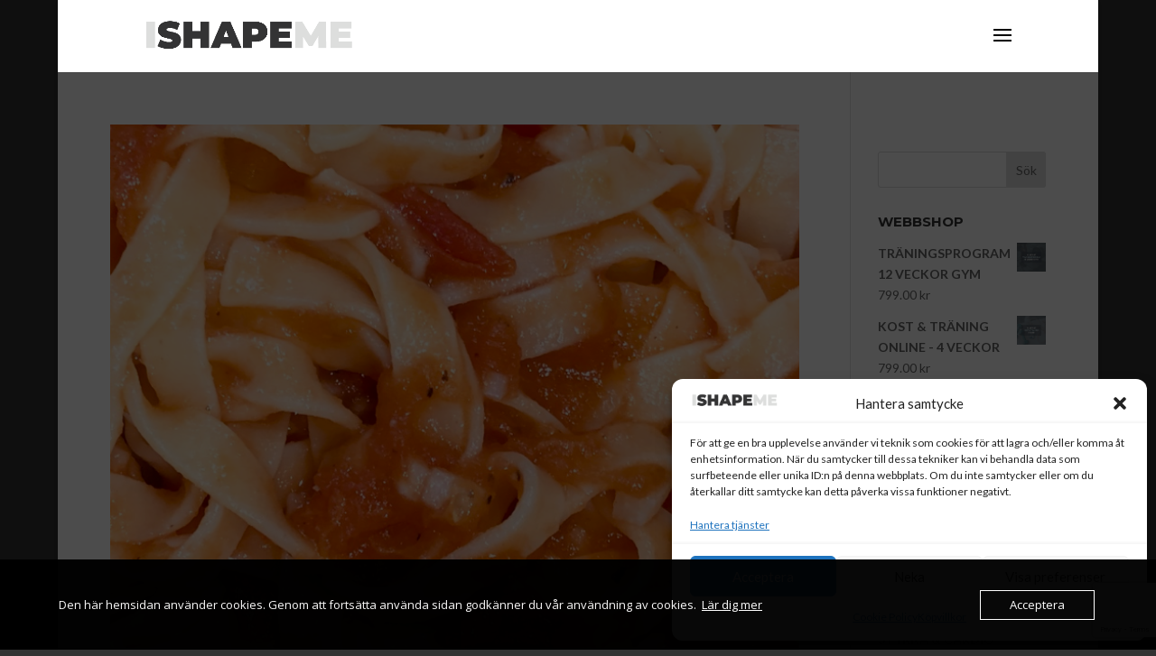

--- FILE ---
content_type: text/html; charset=utf-8
request_url: https://www.google.com/recaptcha/api2/anchor?ar=1&k=6LeJGJcUAAAAAD-RtN61m8toUaNjR1jLV0RA4nq1&co=aHR0cHM6Ly9pc2hhcGVtZS5zZTo0NDM.&hl=en&v=PoyoqOPhxBO7pBk68S4YbpHZ&size=invisible&anchor-ms=20000&execute-ms=30000&cb=xb6b3irnmqqc
body_size: 48616
content:
<!DOCTYPE HTML><html dir="ltr" lang="en"><head><meta http-equiv="Content-Type" content="text/html; charset=UTF-8">
<meta http-equiv="X-UA-Compatible" content="IE=edge">
<title>reCAPTCHA</title>
<style type="text/css">
/* cyrillic-ext */
@font-face {
  font-family: 'Roboto';
  font-style: normal;
  font-weight: 400;
  font-stretch: 100%;
  src: url(//fonts.gstatic.com/s/roboto/v48/KFO7CnqEu92Fr1ME7kSn66aGLdTylUAMa3GUBHMdazTgWw.woff2) format('woff2');
  unicode-range: U+0460-052F, U+1C80-1C8A, U+20B4, U+2DE0-2DFF, U+A640-A69F, U+FE2E-FE2F;
}
/* cyrillic */
@font-face {
  font-family: 'Roboto';
  font-style: normal;
  font-weight: 400;
  font-stretch: 100%;
  src: url(//fonts.gstatic.com/s/roboto/v48/KFO7CnqEu92Fr1ME7kSn66aGLdTylUAMa3iUBHMdazTgWw.woff2) format('woff2');
  unicode-range: U+0301, U+0400-045F, U+0490-0491, U+04B0-04B1, U+2116;
}
/* greek-ext */
@font-face {
  font-family: 'Roboto';
  font-style: normal;
  font-weight: 400;
  font-stretch: 100%;
  src: url(//fonts.gstatic.com/s/roboto/v48/KFO7CnqEu92Fr1ME7kSn66aGLdTylUAMa3CUBHMdazTgWw.woff2) format('woff2');
  unicode-range: U+1F00-1FFF;
}
/* greek */
@font-face {
  font-family: 'Roboto';
  font-style: normal;
  font-weight: 400;
  font-stretch: 100%;
  src: url(//fonts.gstatic.com/s/roboto/v48/KFO7CnqEu92Fr1ME7kSn66aGLdTylUAMa3-UBHMdazTgWw.woff2) format('woff2');
  unicode-range: U+0370-0377, U+037A-037F, U+0384-038A, U+038C, U+038E-03A1, U+03A3-03FF;
}
/* math */
@font-face {
  font-family: 'Roboto';
  font-style: normal;
  font-weight: 400;
  font-stretch: 100%;
  src: url(//fonts.gstatic.com/s/roboto/v48/KFO7CnqEu92Fr1ME7kSn66aGLdTylUAMawCUBHMdazTgWw.woff2) format('woff2');
  unicode-range: U+0302-0303, U+0305, U+0307-0308, U+0310, U+0312, U+0315, U+031A, U+0326-0327, U+032C, U+032F-0330, U+0332-0333, U+0338, U+033A, U+0346, U+034D, U+0391-03A1, U+03A3-03A9, U+03B1-03C9, U+03D1, U+03D5-03D6, U+03F0-03F1, U+03F4-03F5, U+2016-2017, U+2034-2038, U+203C, U+2040, U+2043, U+2047, U+2050, U+2057, U+205F, U+2070-2071, U+2074-208E, U+2090-209C, U+20D0-20DC, U+20E1, U+20E5-20EF, U+2100-2112, U+2114-2115, U+2117-2121, U+2123-214F, U+2190, U+2192, U+2194-21AE, U+21B0-21E5, U+21F1-21F2, U+21F4-2211, U+2213-2214, U+2216-22FF, U+2308-230B, U+2310, U+2319, U+231C-2321, U+2336-237A, U+237C, U+2395, U+239B-23B7, U+23D0, U+23DC-23E1, U+2474-2475, U+25AF, U+25B3, U+25B7, U+25BD, U+25C1, U+25CA, U+25CC, U+25FB, U+266D-266F, U+27C0-27FF, U+2900-2AFF, U+2B0E-2B11, U+2B30-2B4C, U+2BFE, U+3030, U+FF5B, U+FF5D, U+1D400-1D7FF, U+1EE00-1EEFF;
}
/* symbols */
@font-face {
  font-family: 'Roboto';
  font-style: normal;
  font-weight: 400;
  font-stretch: 100%;
  src: url(//fonts.gstatic.com/s/roboto/v48/KFO7CnqEu92Fr1ME7kSn66aGLdTylUAMaxKUBHMdazTgWw.woff2) format('woff2');
  unicode-range: U+0001-000C, U+000E-001F, U+007F-009F, U+20DD-20E0, U+20E2-20E4, U+2150-218F, U+2190, U+2192, U+2194-2199, U+21AF, U+21E6-21F0, U+21F3, U+2218-2219, U+2299, U+22C4-22C6, U+2300-243F, U+2440-244A, U+2460-24FF, U+25A0-27BF, U+2800-28FF, U+2921-2922, U+2981, U+29BF, U+29EB, U+2B00-2BFF, U+4DC0-4DFF, U+FFF9-FFFB, U+10140-1018E, U+10190-1019C, U+101A0, U+101D0-101FD, U+102E0-102FB, U+10E60-10E7E, U+1D2C0-1D2D3, U+1D2E0-1D37F, U+1F000-1F0FF, U+1F100-1F1AD, U+1F1E6-1F1FF, U+1F30D-1F30F, U+1F315, U+1F31C, U+1F31E, U+1F320-1F32C, U+1F336, U+1F378, U+1F37D, U+1F382, U+1F393-1F39F, U+1F3A7-1F3A8, U+1F3AC-1F3AF, U+1F3C2, U+1F3C4-1F3C6, U+1F3CA-1F3CE, U+1F3D4-1F3E0, U+1F3ED, U+1F3F1-1F3F3, U+1F3F5-1F3F7, U+1F408, U+1F415, U+1F41F, U+1F426, U+1F43F, U+1F441-1F442, U+1F444, U+1F446-1F449, U+1F44C-1F44E, U+1F453, U+1F46A, U+1F47D, U+1F4A3, U+1F4B0, U+1F4B3, U+1F4B9, U+1F4BB, U+1F4BF, U+1F4C8-1F4CB, U+1F4D6, U+1F4DA, U+1F4DF, U+1F4E3-1F4E6, U+1F4EA-1F4ED, U+1F4F7, U+1F4F9-1F4FB, U+1F4FD-1F4FE, U+1F503, U+1F507-1F50B, U+1F50D, U+1F512-1F513, U+1F53E-1F54A, U+1F54F-1F5FA, U+1F610, U+1F650-1F67F, U+1F687, U+1F68D, U+1F691, U+1F694, U+1F698, U+1F6AD, U+1F6B2, U+1F6B9-1F6BA, U+1F6BC, U+1F6C6-1F6CF, U+1F6D3-1F6D7, U+1F6E0-1F6EA, U+1F6F0-1F6F3, U+1F6F7-1F6FC, U+1F700-1F7FF, U+1F800-1F80B, U+1F810-1F847, U+1F850-1F859, U+1F860-1F887, U+1F890-1F8AD, U+1F8B0-1F8BB, U+1F8C0-1F8C1, U+1F900-1F90B, U+1F93B, U+1F946, U+1F984, U+1F996, U+1F9E9, U+1FA00-1FA6F, U+1FA70-1FA7C, U+1FA80-1FA89, U+1FA8F-1FAC6, U+1FACE-1FADC, U+1FADF-1FAE9, U+1FAF0-1FAF8, U+1FB00-1FBFF;
}
/* vietnamese */
@font-face {
  font-family: 'Roboto';
  font-style: normal;
  font-weight: 400;
  font-stretch: 100%;
  src: url(//fonts.gstatic.com/s/roboto/v48/KFO7CnqEu92Fr1ME7kSn66aGLdTylUAMa3OUBHMdazTgWw.woff2) format('woff2');
  unicode-range: U+0102-0103, U+0110-0111, U+0128-0129, U+0168-0169, U+01A0-01A1, U+01AF-01B0, U+0300-0301, U+0303-0304, U+0308-0309, U+0323, U+0329, U+1EA0-1EF9, U+20AB;
}
/* latin-ext */
@font-face {
  font-family: 'Roboto';
  font-style: normal;
  font-weight: 400;
  font-stretch: 100%;
  src: url(//fonts.gstatic.com/s/roboto/v48/KFO7CnqEu92Fr1ME7kSn66aGLdTylUAMa3KUBHMdazTgWw.woff2) format('woff2');
  unicode-range: U+0100-02BA, U+02BD-02C5, U+02C7-02CC, U+02CE-02D7, U+02DD-02FF, U+0304, U+0308, U+0329, U+1D00-1DBF, U+1E00-1E9F, U+1EF2-1EFF, U+2020, U+20A0-20AB, U+20AD-20C0, U+2113, U+2C60-2C7F, U+A720-A7FF;
}
/* latin */
@font-face {
  font-family: 'Roboto';
  font-style: normal;
  font-weight: 400;
  font-stretch: 100%;
  src: url(//fonts.gstatic.com/s/roboto/v48/KFO7CnqEu92Fr1ME7kSn66aGLdTylUAMa3yUBHMdazQ.woff2) format('woff2');
  unicode-range: U+0000-00FF, U+0131, U+0152-0153, U+02BB-02BC, U+02C6, U+02DA, U+02DC, U+0304, U+0308, U+0329, U+2000-206F, U+20AC, U+2122, U+2191, U+2193, U+2212, U+2215, U+FEFF, U+FFFD;
}
/* cyrillic-ext */
@font-face {
  font-family: 'Roboto';
  font-style: normal;
  font-weight: 500;
  font-stretch: 100%;
  src: url(//fonts.gstatic.com/s/roboto/v48/KFO7CnqEu92Fr1ME7kSn66aGLdTylUAMa3GUBHMdazTgWw.woff2) format('woff2');
  unicode-range: U+0460-052F, U+1C80-1C8A, U+20B4, U+2DE0-2DFF, U+A640-A69F, U+FE2E-FE2F;
}
/* cyrillic */
@font-face {
  font-family: 'Roboto';
  font-style: normal;
  font-weight: 500;
  font-stretch: 100%;
  src: url(//fonts.gstatic.com/s/roboto/v48/KFO7CnqEu92Fr1ME7kSn66aGLdTylUAMa3iUBHMdazTgWw.woff2) format('woff2');
  unicode-range: U+0301, U+0400-045F, U+0490-0491, U+04B0-04B1, U+2116;
}
/* greek-ext */
@font-face {
  font-family: 'Roboto';
  font-style: normal;
  font-weight: 500;
  font-stretch: 100%;
  src: url(//fonts.gstatic.com/s/roboto/v48/KFO7CnqEu92Fr1ME7kSn66aGLdTylUAMa3CUBHMdazTgWw.woff2) format('woff2');
  unicode-range: U+1F00-1FFF;
}
/* greek */
@font-face {
  font-family: 'Roboto';
  font-style: normal;
  font-weight: 500;
  font-stretch: 100%;
  src: url(//fonts.gstatic.com/s/roboto/v48/KFO7CnqEu92Fr1ME7kSn66aGLdTylUAMa3-UBHMdazTgWw.woff2) format('woff2');
  unicode-range: U+0370-0377, U+037A-037F, U+0384-038A, U+038C, U+038E-03A1, U+03A3-03FF;
}
/* math */
@font-face {
  font-family: 'Roboto';
  font-style: normal;
  font-weight: 500;
  font-stretch: 100%;
  src: url(//fonts.gstatic.com/s/roboto/v48/KFO7CnqEu92Fr1ME7kSn66aGLdTylUAMawCUBHMdazTgWw.woff2) format('woff2');
  unicode-range: U+0302-0303, U+0305, U+0307-0308, U+0310, U+0312, U+0315, U+031A, U+0326-0327, U+032C, U+032F-0330, U+0332-0333, U+0338, U+033A, U+0346, U+034D, U+0391-03A1, U+03A3-03A9, U+03B1-03C9, U+03D1, U+03D5-03D6, U+03F0-03F1, U+03F4-03F5, U+2016-2017, U+2034-2038, U+203C, U+2040, U+2043, U+2047, U+2050, U+2057, U+205F, U+2070-2071, U+2074-208E, U+2090-209C, U+20D0-20DC, U+20E1, U+20E5-20EF, U+2100-2112, U+2114-2115, U+2117-2121, U+2123-214F, U+2190, U+2192, U+2194-21AE, U+21B0-21E5, U+21F1-21F2, U+21F4-2211, U+2213-2214, U+2216-22FF, U+2308-230B, U+2310, U+2319, U+231C-2321, U+2336-237A, U+237C, U+2395, U+239B-23B7, U+23D0, U+23DC-23E1, U+2474-2475, U+25AF, U+25B3, U+25B7, U+25BD, U+25C1, U+25CA, U+25CC, U+25FB, U+266D-266F, U+27C0-27FF, U+2900-2AFF, U+2B0E-2B11, U+2B30-2B4C, U+2BFE, U+3030, U+FF5B, U+FF5D, U+1D400-1D7FF, U+1EE00-1EEFF;
}
/* symbols */
@font-face {
  font-family: 'Roboto';
  font-style: normal;
  font-weight: 500;
  font-stretch: 100%;
  src: url(//fonts.gstatic.com/s/roboto/v48/KFO7CnqEu92Fr1ME7kSn66aGLdTylUAMaxKUBHMdazTgWw.woff2) format('woff2');
  unicode-range: U+0001-000C, U+000E-001F, U+007F-009F, U+20DD-20E0, U+20E2-20E4, U+2150-218F, U+2190, U+2192, U+2194-2199, U+21AF, U+21E6-21F0, U+21F3, U+2218-2219, U+2299, U+22C4-22C6, U+2300-243F, U+2440-244A, U+2460-24FF, U+25A0-27BF, U+2800-28FF, U+2921-2922, U+2981, U+29BF, U+29EB, U+2B00-2BFF, U+4DC0-4DFF, U+FFF9-FFFB, U+10140-1018E, U+10190-1019C, U+101A0, U+101D0-101FD, U+102E0-102FB, U+10E60-10E7E, U+1D2C0-1D2D3, U+1D2E0-1D37F, U+1F000-1F0FF, U+1F100-1F1AD, U+1F1E6-1F1FF, U+1F30D-1F30F, U+1F315, U+1F31C, U+1F31E, U+1F320-1F32C, U+1F336, U+1F378, U+1F37D, U+1F382, U+1F393-1F39F, U+1F3A7-1F3A8, U+1F3AC-1F3AF, U+1F3C2, U+1F3C4-1F3C6, U+1F3CA-1F3CE, U+1F3D4-1F3E0, U+1F3ED, U+1F3F1-1F3F3, U+1F3F5-1F3F7, U+1F408, U+1F415, U+1F41F, U+1F426, U+1F43F, U+1F441-1F442, U+1F444, U+1F446-1F449, U+1F44C-1F44E, U+1F453, U+1F46A, U+1F47D, U+1F4A3, U+1F4B0, U+1F4B3, U+1F4B9, U+1F4BB, U+1F4BF, U+1F4C8-1F4CB, U+1F4D6, U+1F4DA, U+1F4DF, U+1F4E3-1F4E6, U+1F4EA-1F4ED, U+1F4F7, U+1F4F9-1F4FB, U+1F4FD-1F4FE, U+1F503, U+1F507-1F50B, U+1F50D, U+1F512-1F513, U+1F53E-1F54A, U+1F54F-1F5FA, U+1F610, U+1F650-1F67F, U+1F687, U+1F68D, U+1F691, U+1F694, U+1F698, U+1F6AD, U+1F6B2, U+1F6B9-1F6BA, U+1F6BC, U+1F6C6-1F6CF, U+1F6D3-1F6D7, U+1F6E0-1F6EA, U+1F6F0-1F6F3, U+1F6F7-1F6FC, U+1F700-1F7FF, U+1F800-1F80B, U+1F810-1F847, U+1F850-1F859, U+1F860-1F887, U+1F890-1F8AD, U+1F8B0-1F8BB, U+1F8C0-1F8C1, U+1F900-1F90B, U+1F93B, U+1F946, U+1F984, U+1F996, U+1F9E9, U+1FA00-1FA6F, U+1FA70-1FA7C, U+1FA80-1FA89, U+1FA8F-1FAC6, U+1FACE-1FADC, U+1FADF-1FAE9, U+1FAF0-1FAF8, U+1FB00-1FBFF;
}
/* vietnamese */
@font-face {
  font-family: 'Roboto';
  font-style: normal;
  font-weight: 500;
  font-stretch: 100%;
  src: url(//fonts.gstatic.com/s/roboto/v48/KFO7CnqEu92Fr1ME7kSn66aGLdTylUAMa3OUBHMdazTgWw.woff2) format('woff2');
  unicode-range: U+0102-0103, U+0110-0111, U+0128-0129, U+0168-0169, U+01A0-01A1, U+01AF-01B0, U+0300-0301, U+0303-0304, U+0308-0309, U+0323, U+0329, U+1EA0-1EF9, U+20AB;
}
/* latin-ext */
@font-face {
  font-family: 'Roboto';
  font-style: normal;
  font-weight: 500;
  font-stretch: 100%;
  src: url(//fonts.gstatic.com/s/roboto/v48/KFO7CnqEu92Fr1ME7kSn66aGLdTylUAMa3KUBHMdazTgWw.woff2) format('woff2');
  unicode-range: U+0100-02BA, U+02BD-02C5, U+02C7-02CC, U+02CE-02D7, U+02DD-02FF, U+0304, U+0308, U+0329, U+1D00-1DBF, U+1E00-1E9F, U+1EF2-1EFF, U+2020, U+20A0-20AB, U+20AD-20C0, U+2113, U+2C60-2C7F, U+A720-A7FF;
}
/* latin */
@font-face {
  font-family: 'Roboto';
  font-style: normal;
  font-weight: 500;
  font-stretch: 100%;
  src: url(//fonts.gstatic.com/s/roboto/v48/KFO7CnqEu92Fr1ME7kSn66aGLdTylUAMa3yUBHMdazQ.woff2) format('woff2');
  unicode-range: U+0000-00FF, U+0131, U+0152-0153, U+02BB-02BC, U+02C6, U+02DA, U+02DC, U+0304, U+0308, U+0329, U+2000-206F, U+20AC, U+2122, U+2191, U+2193, U+2212, U+2215, U+FEFF, U+FFFD;
}
/* cyrillic-ext */
@font-face {
  font-family: 'Roboto';
  font-style: normal;
  font-weight: 900;
  font-stretch: 100%;
  src: url(//fonts.gstatic.com/s/roboto/v48/KFO7CnqEu92Fr1ME7kSn66aGLdTylUAMa3GUBHMdazTgWw.woff2) format('woff2');
  unicode-range: U+0460-052F, U+1C80-1C8A, U+20B4, U+2DE0-2DFF, U+A640-A69F, U+FE2E-FE2F;
}
/* cyrillic */
@font-face {
  font-family: 'Roboto';
  font-style: normal;
  font-weight: 900;
  font-stretch: 100%;
  src: url(//fonts.gstatic.com/s/roboto/v48/KFO7CnqEu92Fr1ME7kSn66aGLdTylUAMa3iUBHMdazTgWw.woff2) format('woff2');
  unicode-range: U+0301, U+0400-045F, U+0490-0491, U+04B0-04B1, U+2116;
}
/* greek-ext */
@font-face {
  font-family: 'Roboto';
  font-style: normal;
  font-weight: 900;
  font-stretch: 100%;
  src: url(//fonts.gstatic.com/s/roboto/v48/KFO7CnqEu92Fr1ME7kSn66aGLdTylUAMa3CUBHMdazTgWw.woff2) format('woff2');
  unicode-range: U+1F00-1FFF;
}
/* greek */
@font-face {
  font-family: 'Roboto';
  font-style: normal;
  font-weight: 900;
  font-stretch: 100%;
  src: url(//fonts.gstatic.com/s/roboto/v48/KFO7CnqEu92Fr1ME7kSn66aGLdTylUAMa3-UBHMdazTgWw.woff2) format('woff2');
  unicode-range: U+0370-0377, U+037A-037F, U+0384-038A, U+038C, U+038E-03A1, U+03A3-03FF;
}
/* math */
@font-face {
  font-family: 'Roboto';
  font-style: normal;
  font-weight: 900;
  font-stretch: 100%;
  src: url(//fonts.gstatic.com/s/roboto/v48/KFO7CnqEu92Fr1ME7kSn66aGLdTylUAMawCUBHMdazTgWw.woff2) format('woff2');
  unicode-range: U+0302-0303, U+0305, U+0307-0308, U+0310, U+0312, U+0315, U+031A, U+0326-0327, U+032C, U+032F-0330, U+0332-0333, U+0338, U+033A, U+0346, U+034D, U+0391-03A1, U+03A3-03A9, U+03B1-03C9, U+03D1, U+03D5-03D6, U+03F0-03F1, U+03F4-03F5, U+2016-2017, U+2034-2038, U+203C, U+2040, U+2043, U+2047, U+2050, U+2057, U+205F, U+2070-2071, U+2074-208E, U+2090-209C, U+20D0-20DC, U+20E1, U+20E5-20EF, U+2100-2112, U+2114-2115, U+2117-2121, U+2123-214F, U+2190, U+2192, U+2194-21AE, U+21B0-21E5, U+21F1-21F2, U+21F4-2211, U+2213-2214, U+2216-22FF, U+2308-230B, U+2310, U+2319, U+231C-2321, U+2336-237A, U+237C, U+2395, U+239B-23B7, U+23D0, U+23DC-23E1, U+2474-2475, U+25AF, U+25B3, U+25B7, U+25BD, U+25C1, U+25CA, U+25CC, U+25FB, U+266D-266F, U+27C0-27FF, U+2900-2AFF, U+2B0E-2B11, U+2B30-2B4C, U+2BFE, U+3030, U+FF5B, U+FF5D, U+1D400-1D7FF, U+1EE00-1EEFF;
}
/* symbols */
@font-face {
  font-family: 'Roboto';
  font-style: normal;
  font-weight: 900;
  font-stretch: 100%;
  src: url(//fonts.gstatic.com/s/roboto/v48/KFO7CnqEu92Fr1ME7kSn66aGLdTylUAMaxKUBHMdazTgWw.woff2) format('woff2');
  unicode-range: U+0001-000C, U+000E-001F, U+007F-009F, U+20DD-20E0, U+20E2-20E4, U+2150-218F, U+2190, U+2192, U+2194-2199, U+21AF, U+21E6-21F0, U+21F3, U+2218-2219, U+2299, U+22C4-22C6, U+2300-243F, U+2440-244A, U+2460-24FF, U+25A0-27BF, U+2800-28FF, U+2921-2922, U+2981, U+29BF, U+29EB, U+2B00-2BFF, U+4DC0-4DFF, U+FFF9-FFFB, U+10140-1018E, U+10190-1019C, U+101A0, U+101D0-101FD, U+102E0-102FB, U+10E60-10E7E, U+1D2C0-1D2D3, U+1D2E0-1D37F, U+1F000-1F0FF, U+1F100-1F1AD, U+1F1E6-1F1FF, U+1F30D-1F30F, U+1F315, U+1F31C, U+1F31E, U+1F320-1F32C, U+1F336, U+1F378, U+1F37D, U+1F382, U+1F393-1F39F, U+1F3A7-1F3A8, U+1F3AC-1F3AF, U+1F3C2, U+1F3C4-1F3C6, U+1F3CA-1F3CE, U+1F3D4-1F3E0, U+1F3ED, U+1F3F1-1F3F3, U+1F3F5-1F3F7, U+1F408, U+1F415, U+1F41F, U+1F426, U+1F43F, U+1F441-1F442, U+1F444, U+1F446-1F449, U+1F44C-1F44E, U+1F453, U+1F46A, U+1F47D, U+1F4A3, U+1F4B0, U+1F4B3, U+1F4B9, U+1F4BB, U+1F4BF, U+1F4C8-1F4CB, U+1F4D6, U+1F4DA, U+1F4DF, U+1F4E3-1F4E6, U+1F4EA-1F4ED, U+1F4F7, U+1F4F9-1F4FB, U+1F4FD-1F4FE, U+1F503, U+1F507-1F50B, U+1F50D, U+1F512-1F513, U+1F53E-1F54A, U+1F54F-1F5FA, U+1F610, U+1F650-1F67F, U+1F687, U+1F68D, U+1F691, U+1F694, U+1F698, U+1F6AD, U+1F6B2, U+1F6B9-1F6BA, U+1F6BC, U+1F6C6-1F6CF, U+1F6D3-1F6D7, U+1F6E0-1F6EA, U+1F6F0-1F6F3, U+1F6F7-1F6FC, U+1F700-1F7FF, U+1F800-1F80B, U+1F810-1F847, U+1F850-1F859, U+1F860-1F887, U+1F890-1F8AD, U+1F8B0-1F8BB, U+1F8C0-1F8C1, U+1F900-1F90B, U+1F93B, U+1F946, U+1F984, U+1F996, U+1F9E9, U+1FA00-1FA6F, U+1FA70-1FA7C, U+1FA80-1FA89, U+1FA8F-1FAC6, U+1FACE-1FADC, U+1FADF-1FAE9, U+1FAF0-1FAF8, U+1FB00-1FBFF;
}
/* vietnamese */
@font-face {
  font-family: 'Roboto';
  font-style: normal;
  font-weight: 900;
  font-stretch: 100%;
  src: url(//fonts.gstatic.com/s/roboto/v48/KFO7CnqEu92Fr1ME7kSn66aGLdTylUAMa3OUBHMdazTgWw.woff2) format('woff2');
  unicode-range: U+0102-0103, U+0110-0111, U+0128-0129, U+0168-0169, U+01A0-01A1, U+01AF-01B0, U+0300-0301, U+0303-0304, U+0308-0309, U+0323, U+0329, U+1EA0-1EF9, U+20AB;
}
/* latin-ext */
@font-face {
  font-family: 'Roboto';
  font-style: normal;
  font-weight: 900;
  font-stretch: 100%;
  src: url(//fonts.gstatic.com/s/roboto/v48/KFO7CnqEu92Fr1ME7kSn66aGLdTylUAMa3KUBHMdazTgWw.woff2) format('woff2');
  unicode-range: U+0100-02BA, U+02BD-02C5, U+02C7-02CC, U+02CE-02D7, U+02DD-02FF, U+0304, U+0308, U+0329, U+1D00-1DBF, U+1E00-1E9F, U+1EF2-1EFF, U+2020, U+20A0-20AB, U+20AD-20C0, U+2113, U+2C60-2C7F, U+A720-A7FF;
}
/* latin */
@font-face {
  font-family: 'Roboto';
  font-style: normal;
  font-weight: 900;
  font-stretch: 100%;
  src: url(//fonts.gstatic.com/s/roboto/v48/KFO7CnqEu92Fr1ME7kSn66aGLdTylUAMa3yUBHMdazQ.woff2) format('woff2');
  unicode-range: U+0000-00FF, U+0131, U+0152-0153, U+02BB-02BC, U+02C6, U+02DA, U+02DC, U+0304, U+0308, U+0329, U+2000-206F, U+20AC, U+2122, U+2191, U+2193, U+2212, U+2215, U+FEFF, U+FFFD;
}

</style>
<link rel="stylesheet" type="text/css" href="https://www.gstatic.com/recaptcha/releases/PoyoqOPhxBO7pBk68S4YbpHZ/styles__ltr.css">
<script nonce="LD1XAVFw8HGkMcTUxHmoEQ" type="text/javascript">window['__recaptcha_api'] = 'https://www.google.com/recaptcha/api2/';</script>
<script type="text/javascript" src="https://www.gstatic.com/recaptcha/releases/PoyoqOPhxBO7pBk68S4YbpHZ/recaptcha__en.js" nonce="LD1XAVFw8HGkMcTUxHmoEQ">
      
    </script></head>
<body><div id="rc-anchor-alert" class="rc-anchor-alert"></div>
<input type="hidden" id="recaptcha-token" value="[base64]">
<script type="text/javascript" nonce="LD1XAVFw8HGkMcTUxHmoEQ">
      recaptcha.anchor.Main.init("[\x22ainput\x22,[\x22bgdata\x22,\x22\x22,\[base64]/[base64]/[base64]/[base64]/[base64]/UltsKytdPUU6KEU8MjA0OD9SW2wrK109RT4+NnwxOTI6KChFJjY0NTEyKT09NTUyOTYmJk0rMTxjLmxlbmd0aCYmKGMuY2hhckNvZGVBdChNKzEpJjY0NTEyKT09NTYzMjA/[base64]/[base64]/[base64]/[base64]/[base64]/[base64]/[base64]\x22,\[base64]\\u003d\\u003d\x22,\x22wrN4H8Khwp/CrhMcXMOJw7EzwqbDjQbCmsOlLcKlE8O2OU/DsTrCosOKw7zCtC4wecOzw4LCl8O2LnXDusOrwqo5wpjDlsODEsOSw6jCqsKXwqXCrMOrw47Cq8OHZsOCw6/[base64]/w63Ck8Oswr1NeVUUw5s+HBLDiU8Pa3Emw4lcw4cFHMK2MMKtBXjCvcKce8OVDMKLWmjDiVhvLRYFwpVMwqI5I0cuA10Cw6vChcOXK8OAw6nDtMOLfsKZwrTCiTwMUsK8wrQtwqtsZlfDrWLCh8KpwpTCkMKiwo7Dl01cw6LDh395w5Y/QmtLRMK3e8KzKsO3wovCh8K7wqHCgcKHAV48w5ZXF8OhwpfCrWk3WcOHRcOzZcO4worChsOZw5nDrm07c8KsP8KcUnkCwpbCocO2JcKddsKvbUg2w7DCuhUTOAYCwozChxzDq8K+w5DDlUjCgsOSKR/CsMK8HMK3wr/CqFhAa8K9I8OuUsKhGsOYw5LCgF/CtMKkYnUswoBzC8ODL20TIMKZM8O1w5TDncKmw4HCk8OiF8KQbChBw6jCscKzw6hswpHDrXLCgsOdwrHCt1nCny7DtFwnw6/Cr0V8w4nCsRzDllJ7wqfDn0PDnMOYbF/CncO3wotza8K5GlorEsKmw4R9w53DuMKzw5jCgR47b8O0w7TDlcKJwqxGwoAxVMKRSVXDr2bDksKXwp/CucKqwpZVwrHDim/CsBjCssK+w5BdfnFIRWHCln7CvAPCscKpwrzDg8ORDsODfsOzwpk5EcKLwoBgw7FlwpB6wrh6K8Ofw5DCkjHCocKXcWckH8KFwobDhAdNwpNRW8KTEsOlVSzCkURMMEPCvDR/w4YRa8KuA8Kqw4zDqX3CkQLDpMKrf8OfwrDCtV/CuEzCoG3CtypKHMK2wr/CjCcVwqFPw4DCrUdQD0wqFA4BwpzDsx7DlcOHWjPCucOeSCpswqItwp5gwp9wwozDvEwZw5/DvgHCj8OYHlvCoAQDwqjChDoxJ1TCgAEwYMO2eEbCkEwRw4rDusKXwpgDZWPCu0MbGMKgC8O/wq7DmBTCqHjDlcO4VMKdw6TChcOrw4V/BQ/Du8K0WsKxw5Z1NMONw50swqrCi8KxAMKPw5U4w6Elb8OTdFDCo8O7wrVTw5zCncKOw6nDl8OOExXDjsKxLwvCtV/Cg1bChMKaw58yasOlfHhPIyN4N2gjw4PCsQo8w7LDum/DucOiwo8iw7vDrFs5HCrDmWk6EWDDqBEdw78pPx/Cg8OOwrvCkTp+w7tlw6XDssKowq/Cr1PCiMOOwogvwrLClcOTf8OOKiwew54NMMKVQMK/XApRdsKVwr/CkknDolJ+woNkBcK+w4fCmsOxw6NFacOHw7TCunbCjGwkdkIiw4spJljCqMKOw5FoajNuRnc7wpBiwq8WJcK7HGpcwqUzwrooVAzDlMOJwqk+w7HDqHlYeMO/T3dpb8Onw5XDr8OuZ8KRN8OWacKMw5g5NVJ0wqJFEV/Cgh/CucKCwrwFwrEfwo0fDEPCg8KycS0TwrHDvMKywp8kwpzDpsO/[base64]/w7cSMzDDhcK/wpQ5RDTCi8KQCsORfcOKw54Jw5oyDgjDk8ODGsOxNMOGPHzDoX0Uw5jCucO8M1vCt0bCgytiw7XCu3JCCsONYsOlwpbCmgUnwpvDjx7Ds0TDvT7DhETCtWvDssKxwoRWUcK/UCTDvRjDoMK8AsO1fSHDjVzDvWXCrw/CrsO7KwluwrFXw5fDmcKkw7bDgWHCpsK/w4XCocO/dQPCpDTDvcOHMcKjNcOucsKwWMKjw6vDs8O5w7FqZWHCm33CpMOfZsOVwrvCssOwMEc5fcOTwrsaTQNZwoo+Kk3CtsOPG8OMwp5Ld8O8w6kNwovCj8KMw5/CmMKOwo7Cj8KlFx/CqQp8wq7DiDTDqifCjsOkWsOWw4ZLfcKzw6VsLcKdw7QobHUFw5dWw7PCtsKjw7LCqsOYQAhwCsOvwr3CpEHClcOWG8KiwrDDqsO/w6DCoyzDi8OBwpRdEMOIOVABFcK0K1fDulEka8ORHsKPwpZNFcOUwonCrhkHHXUuw74Qwr3DksO/woDCq8KVaw1kXcKmw4YJwrnCjmFddMKrworClcOWOwl2PcOOw6V0wqHCvsKdC0DCnX/CrMKVw4dPw5/DrcKtdcKREiHDvsOqA2XCr8O3wonCosK1woxMw7PCjMKkYcKJcsKtRFbDpcOgWMKdwpo4eCp9w5LDtcOwGU49N8Oaw6Y/[base64]/wrnDvsK8WzzDosO6EC3DksOswoHDl8KBBzTDoMK1ccKIw6g0wobCpsOjfCXDviFaa8KYwpzDvTPCumF7YVfDhsOpb1jClVHCjcOGKicFF2PCpDTCvMK4RjzDkXrDgsO2V8O7w58iw7bDhsKPwpx/w6vCsjlDwrnCnA3CqhnCpMOTw4AHUDHCtsKew77DnxXDsMKqBMOTwo42LcOkBHPCksKOwpzDr17DuGxcwrNZPmY6Zm8mw5sbwpHDr0JVE8KZw4d6csKkw6zCiMOuwonDuANJwoQTw6MSw4JdSjjDgDAeJ8Kqw4jDhxXDkC1iCxfCj8OSPMO7w6/[base64]/DqFhwMj/Dh8KXF8KiSgkhdBzCrMO0KWLDrnTDkFjCq34zwpDCvsO0VMOIwo3CgsO/[base64]/w7ZmBMKIwp9zXmI3wqQGwq8ew6vChC3DmcKfZ1clwpAdw7Fewokew6B4K8KrSMKCUMOfwpR8w6k6wrPDoT9Iwo15w53Drz3Dhh4tVxlCw6JqLMKpwrTCpcK1w4vCpMOnw605wqx/[base64]/w4YswobCgMK7fsONOFI6w4LClUMDd21mYEgUw4Rdd8Kyw57DsQHDtm/[base64]/CmwTCvChrw6fDlh/DtMK/wqoQPRtdZhhqBgQHMsOXw5kFenfCjcOlw67DksKJw47Dj3nDhcKnw57CscOHw5E1PWzDpWVbw7vDlcOnU8ORw6LDjGfCnkoaw4EJwq5HccO/[base64]/[base64]/w4UxWiXCh0VSJ0tlwp/[base64]/wqslw4EnGXrCg10WDcO3wokWw4PDsTvCj1HDrBbDrMKIw5TCssOQTykbScOew5bDsMOhw7vCtcOKDT/ClmnDncKscMKHw7Miw6LCmcKdwqhmw4JrRDIPw4/CssOeU8OLw4AawovDlmLDlyjCnMOiwqvDgcOxYsK6wpoIwq3Cq8OSwqVCwrvCuwTDjArDlEc2wrbCrEHDrwhwbsOwYsKkw78Owo7Cg8OVE8OgAA4uVsKlw5LCrcOBw4vDt8KCw4jDn8OiI8KjejzCjFXDkMOzwrXDp8Ogw5rCksKSPMO/w4UacWZzdkHDq8O5a8OvwrNzw5oXw6XDg8KYw4w7wr7Di8K1asOCw7l3w6tgDMOQF0PClVfCoSIUw7LCi8OkCyHDmgwPCkPDhsK2UsOGw4p/[base64]/CnGx8woHChVAmwrXCqywhwqELwqnDiF8Vw6wbw4vCnsKeSwHDkx3CoT/CkCsiw5DDrBHDvhTDo2jCg8KTw7bDvkMzLMOrwrfDplVVw6zDoCHCpmfDm8KpeMKZR1/CjMOrw4XCtG7DqzEGwrJowr7DpcOrBsKtXMKIa8OgwrZfw5Fkwo0mwqBqw4LDiXfDhMKpwrfDsMKww5rDncOSw5BCIi3CvHhpwq4fN8OWwqpgVsOkPC5WwrhJwrF0wqfDo3zDsxfDonzDt2kQVThgM8K/fRPClsOuwqhnasO3GcOOwoPCv2/Ch8OFR8Ocw40bwoc9Ajkxw49LwrASMcOrOsOrVkx9wovDvcOUwqvCtcOKDcO+w7zDkcOmTcKOAUjDuDLDsAzChUTDusOgwrrDpsOtw4jCnwhaIGoFVMKkw6DChDhJwq1kfw/CqhHDkcKhwp7CiiTCiAfCkcOYwqLDucKvw6DClgceTcK7bcOtQGvDjSvDvj/DgMKZVmnCqAVNw79Vw57CqsOsDF9jw7kmw5HCvT3CmXPDtAHDhMOqXgXCq3QwOWYEw6F4w4DCpcOKYVRyw5o2dXwkfhczITXDvMKKwo/Dr0zDh1dLLzNmwqnDi03DnRjCnsKbHFvCtsKHZQDDpMK4CikZKR1qIFZ/ZxTDnSxGwrdkwqwFM8OHVMKDwpbDn0xOP8O8YmvDtcKCwrbCnsKxwqLDnsOrwpfDmyLDr8KBFMOHwq5sw6fCmm/CknnDhVAmw7tTVMO3PCvDnsOrw4B1QMK/[base64]/wr80CcOxw7/[base64]/DgiAHwqJLWUXCoUYPw6VJFgVscgPDmgxCFG9Nw7Jpw6V/w7HClMO7w7zDuGLDixp0w7XCqzpJVC/CvMOWcjgZw5xSeSfCpcOXwobDuGXDvMKMwoZnw6XCrsOAPsKHw4EIw5fDucOUbsKeI8Knw4fCnzPCjcOmfcKMwpZyw6UYesOsw74HwpwDwrjDgATDlkHCrlpGUsO8bsKEIMOJwq81RjYqCcKlNg/CrwE9AsO+wpk9CjJvw6/CskPDi8OIWMO+wqjCtnPDlcKKwq7CjUgDwoTChCTCs8ORw4hedMOMKsOew6bCnmZ0LcOYw7s7L8KGw5xwwrg/PBNAw73DkcOWwr8fa8O6w6DCnQFBSMOMw6ozKsK0w6NsBsO9wrvCv2jCn8OpR8OWK3zDjD8MwqzCn0HDr28zw7x/FCptdzFPw5hXax1dw4bDuCYJEcObQ8K5LEV3FgTDjMK8wpwQwr3DhTFEwoLCiSZsDsKoSMKhcUPCtm3CocKaH8KDwpXCucO6BMKqaMK0Kkscw7YvwojCq3QSUsOmwqJvwrHCmcOLTB3Dj8OSw6pmI3XDgwMNwqjDnw3DqcO6JMOabMOCcsOFPBTDt3oKS8KHacO/wrTDpxtzbsKew6JKJV/CncKEwoTCgMOoMEowwo/CkH7CpS4Hwox3w6ZtwpjDgU4kw4YRwqpow7vCncKSwo5+FABaGHcgK2bCpGrCksKBwq8hw7ROCcKCwrlZWxh6w7sHw47DvcKRwphQMlfDjcKJDcOpQ8Khw5DChsOQNErDhSENGMKnYMOLwq7CumJqAjo/EcOnYcK6CMKawoo1wp7CvsKcchLDmsKVw5hJwpoUwqnDl2oWwqg6RwJvw5TChFh0OjgZwqLDm0pMOHnDl8OcWT3DpcO3wo4mwo9KfMOYLRZvW8OjQnd8wrZ4wpRow4LDm8OvwpAPMT9+wolYMMOuwrHDhn5sekJXw6Y/V3LCusK2woJYwowjwp7DpcKWw58fwppNwrbDg8Ksw4bDpWfDk8KgdC9URH9XwowawpgyRcOAw6DCkgYbfC/ChcKTwoZ1w682M8KjwrhmU1/CjF1cwoIywpbCnyHDhC0Sw4DDoETCpD7CvcOFw7EgNSUzw7JiFMKWcsKdw6HCqEzCvx3CgxrCicOqw6HDn8KIWsOQO8OpwqBMwpQEMVJaYMOYM8O5wpUfV1V+LHhxYMKnFyh8FybDm8KVwqUGwrMCFz3Ds8OfdsO/IMK/[base64]/ClsK1w5bCr2vDrMK1w4FwGQ/ChcOawqfCsXHCh8KnwqbDq0/Dk8KVcsOUajIXGULDsi7CsMKZVsK4BcKYegs0EgQ9w4g2w4PCh8KyMsORIcKIw4RVfyYowrtEE2LClR9INwfCoBHDl8KUwpfDusKmwoZTFBXCjsKOw4rCsH5WwoRlF8Kuw4PCi0TCmDoTP8Ocw7U/[base64]/[base64]/[base64]/[base64]/CscOBwr7CrhLCuMOKwrUFfsKNNT7CjMKVJMK1dMKswojCjijCjMKeN8KRQWQJw6zDkcK2w7ccJsKyw5TCug3DqMKIYMKcwoVQwq7CrMOYwqDDhh8Mw5d7worDn8O4Z8Kbw5LCocO9bMOXGB9fw4dJwpRBwpLDtTvDq8OSATAww4rDo8K/cCwFwpPDl8OfwoN5wpvDm8OJwp/DuFVjKGXClCpTwofDqsKkDinCpsORTsK4H8O5wqvDsDxnwqzCvX0oFGbCncOrbT5Yawpuwo5ew5MpUMKJdsKjZiQaAlDDtcKNSxAnwogDw4VSEMKLdmwtwovDgxROw7jClVoHwqjCkMKuNxVcZzRBOS5GwrLDjMKxw6UbwrrDtxXDpMKqI8OEChfDqsOdYsKuwr/DmwbCq8KEEMKuXE/DumPDusO9cCbCuyTDusKRD8KzLGYkYF5RNXfCjsKow4ogwrMgEwF4w4rCrMKUw4rDjsOuw57CjXMSJsONYybDnwpPw6TCnsOPb8KZwrjDuhXDucKPwq4kBMK7wrbDp8OgaTsKXcKEw7zDomoIeVoww6rDgsK2w68uZi/Ck8KQw6XCosKQwojChz0gw4R5w6zDs0jDrcOATC5SAk0bw7hiXcK1w5JoUHzDscKewqnDr0wDNcK8P8OFw5UJw6QtKcOKF1zDpD8VL8OOw5IEwrA8QX5+wp4TYXDDtjHDmMK8w7ZNF8Kse0bDv8Kyw4/[base64]/DiMKswpDChkfDkyxZAsO/XFh9ZU/[base64]/DsUQ9fj5dIA3CoEzDocKjPsO/JsOJf2DDsirCrD3DqEttwo0BYsKZbcO7wrzDiUk+DVDCkMK0KxVkwrV2wqB8wqglTDUGwooLCUvClCvCpW1VwrjCicOSw4Fhw5nCscOJSmdpYcKXfcKjwoR0Q8K/[base64]/ChjvCpcK0djPCjhHDonjDgsKpw4FGRMKHwqfDusOjE8OCwpPDu8ORwrZ4wqHDtcOpNhEUw4/[base64]/DtMKZEMKsDGRcbhgVUMKCwpPCmHjCi8O/BsOVw6zCgUfDjcO1wrUVwrMxw7U5H8KPAnzDjMKow5vCpcKcw6pYw50QPDvCj1kDAMOrw4LCrG7DoMOsdsOYZcK5wo1zw6nDtCnDqXtQZsKTR8OiKUduHMK3XMOFwrgZKMOxRGTDgMKzw6PDvsKOR0zDjGhXYMKvK1vDkMOuwo0gw55iLxFcX8KmA8KZw7/CucOtw7DClMO2w7PDnWbDp8Kaw4NeAhLCq0HCs8KXScOUw67DqkZFwq/[base64]/DtcOHRXZvw6bDjsKxw4Zsw5PDsX7Cj8Otw44awpFDw4nCssOew6geYlvCpDgJwog3w5bCpsOxwpMaaXdnwoZNw4HDvUzCksObw7sCwoRZwp4hVcO7w67DrXBHwq0GF307w73DoWbCiwl8w6A8w5/Ct13CtCvDhcOiw6h9CsOiw6/CuzcVJcOSw5JXw6FhXcOyFMK0w7lOWAUuwp5mwpIuPAl8w7UNwpFwwq4lwoAoKRgbZR5+w5MNJD9jNMOfYHDDoXBKBgVhw4xGf8KTcV7DmVfDtAJTSjnCncK8wpQxM0XCn3zDvVfDoMOfacO9ecO+wq1CJMKkOMKLw7wsw7/DlTZbw7YIO8KBwo/CgcOqRcO6S8OmZArDucKGYsOyw4dNw75+AHs4WcK1wqHCpEvCsEjClUvDtMOawqprwqBWwr/CrThbMUJzw5pvbTjCgS4ydxnCoDnCojdLKjgpW1fCncOaFsOZesOLw4TCrRjDocK0GMOsw49gV8OCGXbCksKiH2VZOcOBDBTDvsOaY2HCkcK3wqzCkcO2PMKQMsKJXH9jBhTDssKwJDPCn8KCw4fCrsOvUTzCg1YPB8KvBUXCpcORw4IgM8K/[base64]/[base64]/[base64]/Cg8KuCm/CjcKcaMKXDX3DsWfDnxFAwqdvw7FAwpLCk23Do8KmQmPCt8OpGhHDuifDjGEVw5PDgF0ewqoHw5TCtWAAwpknWsKLBcKHwo/Djx0owqLCmMOjXMOAwoZ/w5RmwprCqAcKIXXCl2/CssOpw4jCiEXDpytpQToJKsKswpdcwovDhsK3wpXDvQrCrgEow4g8U8K5w6bDh8KTwpHDsxNrwoQEEsKAwqzDhMK7fk5iwoUGGcKxYcKFw5d7OBzChR02w5PClMObe0tXLXDDjMKMI8OpwqXDrcK6EcK/[base64]/CjMONJ8KVEcOAwpTCo8OKw4cqPsOFw4FZJRHCv8O4OwzCvQxtI1rClMOVw6vDr8OfwpcjwpnCvMKlwqNFwqFxwrIGw43CkhxWw7kQwrISwrQ/[base64]/CjsKbf1Mbwq/DlyTDmAjCrXJBY8KmKH1ZZsKvwoLCtsO7b0bClVrDkhfCqsKlwqdJwrk/YcOyw4LDssONw5cFwpl1LcObKlhKwoIBV0TDrcO4U8OVw5nCv0YqOxnDrCXDrcKUw5LCnMO0wrLCsg8Iw53Dg2bCh8Oww6w8wobCoQtSa8KpKsKew5/CpcOJKQXCn2l3w67DpsOBwo8Kwp/DiknCl8OzVyUecVI6bh0EdcKAw5HCmn9cR8OVw6sKE8KRX0jCq8OAwqHCgMORw6xFH3x4AlxsDFJXC8O7w5Q4Ij/Cp8OnDMOMw4QfRUfDtybDiETDgMOyw5TChgdgXGMmw5d8GGjDnR52wpQrGcKQw4PDmUvDqMO9w7RTwpzCmcKRVsKgQ0rCi8Ocw73DpMO3FsO6w63ChsOnw78swqB8wpt/woXCm8O0w7MZw43DmcK9w5LDkAZaA8OMVsOOXnLChXhRwpbDu0N2w67DkzIzwqlcw4HDrCTCu0oHVMKqwpRsDMOaOMK5JsOWwr4Gw4rCkDfDvMOfKBBhCAnDthjCm2RqwoJGZcOVHHxLZcOYwqfCpEMDwoJSwr/[base64]/[base64]/[base64]/DglrCnnseLcKfIgHDq8OSYCjDihnDoMKYYQZTeMKDw7jDpHkzw6rCtsOudMOGw5vCmMOswq18w7zCssKkUizDpEJhwrLDpsOnw7QkeA7Dq8OnZMOJwqxLTsOLw4/CpcKXw6XCpcO5RcODwp7ClMKpVCwhVjRrNkMYwo0AFAZNVSIxBsKmbsObZkvClMOyEz9jw7rDmkXCr8KMJ8OoJ8OcwonDq04qSxVqw5h8G8KAw7AFAsOaw53Ci0/CrTIFw7bDi21Yw7BqC1tpw6DCoMOcYU7DtMKDCcODbcOvcsOew4HCqnrDlcKYPMOgNU/DuCLCmMOGw7PCqA1xYsOWwoBXMHBIeXzCsG80asK1w75TwrIFYVfCoWzCoDIGwpRIworDnsOpwobCsMK/[base64]/w5pBwpB/woLCgmbDsQAfwo7DjxpFwrHCghXDgsOzYMOEZHIzOsOkOyIuwqrClMOvw45yasKtXlbCsjzDvTfCncOPSwhWL8Omw47CjxvDpMO/[base64]/[base64]/w6gALTPDvidlwqhCw792ISTCnDF1KcO7SlAfVz3DvcKpwp/[base64]/CiHLDq3UoM8KyQhTDrcKvw6khPwcZwqrCucKvdSzCjH1BwrXCmxxZbcK9e8Oaw5dvwotVfQMcwpbCunTCmcOGDW4NIxA6LzzCmcONaGXDnSvCvxgPG8OXwojCncOsDUFGwrM1wrzCtxw/[base64]/[base64]/Dp8KnecKmAsK4M8KWE0PDl1YkwrjCqHwSXybCvsKzemJcOMKdF8Ksw7JMZnXDl8KnDcOyWgzDomrCosKSw5rCsEZ+wqIjwp5Fw6LDpS3CmsOFEw0Gw7YZwqDDncKhwqXClcOqwp5dwrTCiMKtwpHDj8Kkwp/[base64]/DscKxFMOoLT0OXMOSRmXDlcOGWMK1wrjCoMKxBsOZw6DCunzDjAPDq17DucOAwpTDjcK6ZzQhPU4ROzDCgcKdw7PDtcKaw7vDrMOvfMOqNWhgK0sYwqp9UcODJDDDrcK/wqN2w4nCvE9Cwq3CscKUw4rDlinClcK4w6XDp8OswpR2wqVabMKPwrDDnsKULcOBCcKpwq7CvMO9Z1jCiBfCq17ChMOowrpOLl0dMsKywo5ocsKEwr/[base64]/QcKHBcKbSA4leMK1w5vCuA5JWkTCu8OCUT5SHMK6aEIvwrUJSULDksKKLsK9fifDpirCkmMZL8O4w4YZEyESIULDkMOMMVfCm8O4wpZeF8KhwqPDl8O9bsOPJcK/[base64]/[base64]/DmMKtT8OXwp7DkMOlw748NMObw5rCr8OUcsOwwrhha8KWezfDjcK7w67CtjcAwqXDi8KNfhvDkHvDs8KRwptpw4E/M8Kvw5Y8WMO0ZTPCpMKZFBnCknbDhUdrX8OKZG/DtlLCjxfCvWDClVbDnHwDYcKmYMK8wp3DrMKFwo3CmwXDrh/[base64]/DjDPDrBzCscOWCXx9L8ODdMK4EnENw5xVwq5Mw44dwpsCwpnCjQDDqMOSAMKQw5tcw6nCkcKqVcKhw4PDiyhaYBXDmxPDnsKcD8KMK8ObfBlrw5YDw7jDnF4kwo/[base64]/fcORK2zCisKeOHzCuMOWDjdAwqNGw4AQf8K7w5TCicOrKMO7a3QDw77Dk8O3w4shDsKEwo4Fw5fDgwpZfsOzUw7DisOwVSTDtW/Ct3rCr8KswoHCi8KYIh7ChMOYCwgRwpUNARgrw7oLZVnCnRLDjgszOcO4WsKJwqrDvXjDtcKWw7HDsl/Ds1fDiV7CpcKbw71Cw4JFLmofc8KVwqTCvQnCo8OPw4HCi2lPFQ9uE2TDo0NKw5PDmAFIwqZAEHLCl8Kww7jDu8OgEXrCpgvCqsKFFsO5Nk8zw6DDjsO/woDDtl89AsOSCsOvwpXClkrCgyLCr0HChCXDkQNFDMK2EWglG1MKw4lnf8O1wrQUdcO5MAweLjHDpRrDl8OhDSHCiyInEcKNKUfDj8OLC2jDi8OZEsOkLh19w7HDvMOzaCnCtcO6a0vDqkQ+woQRwqp1wpwbwoEtwogEZG/DnS3DpsOJJ3kXOjvDpMK3wq4uN3bCm8OeQD/CmibDncOIDcK+GsKrAsKYw5hgwr3DoUzCkBXDqjYxw7XCp8KYUxtxwoZ+OcOoVsKRwqF3G8KzZGNxRjBbwqMVSA3DljrDo8OgcHvCuMO3wobDgMOZMWY1w7vCicOqw6jDqlLDuThTUw41McKzGcOSB8OeVsKOwrEOwqTCs8OTIsK7WR/Dnx8awr4rfMOqwobDhMK/wqQCwr5VM17CtnTCggvDr0PDhR5pwqJYBB8XI34iw7oIWcOIwr7CskHCpcOaEXnCggbCiwzCpXx9QGMSbBkuw4J8IMO6WcOAw519Vk3CqMKTw5nDhBnCusOwUQtTJxPDucKfwrY/w5YSwqrDkUlNb8KkM8K+R2rCqXgWwrHDiMO8wr01wrdYVMOMw5Nbw6F/wocRR8KJwqvDrcKGCMOsEnjCuypDwq3CgkPCssK1w4xKBcKjw4LCtzcbJFzDsTBuOHTDo0g2w6nCvcKCw5pdYg0NOMOOwojDpsOaTsK+w5BcwrAUZMOuwo4FScKqIlE5NnZHwp7CksOOwq7CrMKgHBwrwrA6UcKKTz/Ci23CoMKzwpEKKXwRwr1bw55zP8O2K8Kyw54fWi5NVQ/CiMKJH8OKdMOxEMOcw4xjw78xwpzDicKpw7Y9fHDCg8KowoxLGXbCuMOGwqrCrMKowrBbwr5cBFHDpg7CogLCiMOZw4rCuw8JKsKhwoLDuFo4IyzClC0qwqJ/[base64]/ChnMdFzNzworDp1saBXnDiG7DqMOZfBVWw6p3ORcmfsKnRcOhG3fCuGPCjMOUw4w6wop8WFx+w75jwr/CsAvCvTwsAcOJD0cTwqdWSMOWOMOEw4PCljURwqtpw4LDmE7DjWrCtcOAGUrCizzCr2oVwrtzYyHDqsK/[base64]/w4h2S8O4ecKTesK+en7CqMOlw67CkgnCssKfwqwWw6LCkGjDm8KawqrDu8OkwqfCncK5X8OLGcKCW34Lw4FRw55EVknCi3nDm3nCqcO7wocfSMKpClBLwoVHXMOVM1M0w4LCtsOaw7/CqMKSw4EUdcOswrnCiyTClMOXeMOAbjDCp8OGU2fCssK8w7pKw43CpcOfwoYqAj/CjcOadz8uw5XCog1ew5zDnBNdVXV4wpFKwrVLbcKnPHfCg1rDt8O4wpPCjhpLw7vDj8Kww43Cv8OFUsKiXijCu8Kewp/CgcOkw7BEwqXCrXQYaWFIw5rDv8KeAwEcOMKXw7pJWB7CqcOzPGvChmBXwpIfwod8w5xlGiMvw6LCrMKcRD3DoDQLwqTCsj9YfMKyw6bCo8KBw4Njw4VbFsOvB2/CmxTDp0MlMsKCwrQPw6DDvTNuw4ozSsK3w57ChsKOFQbDrCp6wofCkm9WwpxRcWHCsS7CvsK2w7nCnj3CiwrDpFYlZ8K8wojCnMKWw7bCn30Xw67Dp8KOXyfCiMO+w6PCosOBZhsKwo/[base64]/CthNyP1d9a07Dg1nCvsOxScOLwrzDlcKuwoHDkMOewrZ1S3wsPx8gTXgNe8KKwqfDmi3Dh21jwqBbwpjChMKCw6JEwqDCt8KHelM5w6QoMsKUUjPCpcOHKMOpOm4Tw5vCgy7DusKjSWUYHsOIw7bDkiUTwoHDpsKgwp5ew4jDpFtnKcOiFcOlR3/Cl8KkBFoCwoUUUcKqMn/[base64]/DogXDnsOFwot1woVdLsOkw5IUw5ckfsKJwoA+HsOYZV9+G8OjAcOkCC1Bw5U1wo7CosOtwqJAwrXCuWjDrDpOcT7CoBPDu8KEw5JSwoXDtjjCiD8SwpPCusOHw4DCswgfwq7Dg33Cn8KXTMK1wrPDqcOEwrnCgm40wodFwr3CrMOqF8Ksw7TCoXocBw1/YsKqwrkIYgM2wq53QsK5w4rCvMOYNwrDlcOBdsKyd8KKGFcEwozCscKWWm/CkMKXIFzDgcKZW8OJwpkqRzXCn8KhwqnDksOGfcOrw4QCw55VKyU1J2dlw6fDuMOOYntLPsKpwo3CnMOLw71+wqXDngNrM8Omw40/GRvCqMOtw7DDhXTCpD7Dg8KHw5pgXh98w7IZw7bDscKiw7xzwqnDpXETwoPChsOOBFkpwp1zw5kuw5Qrwr0BHMOyw49GAGw1NVXCsgwwGl06wrbCpENkJkHDnBrDh8K0A8KsaXDCnmhfbsK0wrnCqxBNw4bCiH7DrcOJQ8Kcb1w/[base64]/Cp8O/wohXw4RZwrLDlMOuHcOVeRjCvsKnwqwYw69Iw6V2w5hOw5Ehwp1Kw4V/PF9Yw74fBm4NbDDCrHwyw5vDl8Kxw6nCnMKDecOVM8Oqw7V5wodmRjDCiTpJH3sawpXDtRdAw7rCjMKwwr84d2VzwqjCm8KFX1nCj8KWLcKTDArCsUsOAG3Dm8OlRmlGTsKLa1XDt8KjBsKdWzbCr006w6vCmsO9W8OBw43DggTCt8O3eHPCkVdBw6J/wotNwqFzW8O3KGAkQT4uw7gDGTXDtMK+cMObwrzDrMKIwplQOAzDlFvCvQN5fijDm8OAMMK0wrozUcKoE8KmbcKjwrAjejYTRT3CjMKQw7sowqPCnMKRwoA0wrh9w51OKsKxw5YnbcK9w4hlDGHDrDlzIzDCk3nChQYaw53CvDzDr8Kaw7nCsiIoZsKKT0E8LcOzU8O/w5TDlcORw6dzw7nCisKxC0vDnG4YwonDlUMkI8KCw40Fw7nDszjDnlF1UmQxw4LDgMKdw6ozwoN9w4/Du8K3BnXDncKywqNkwoApEMOHfg3Cr8Ohwo/CqsOOwrnDl1gXwr/[base64]/DiD3CkMKaw6LCqR/Ck1TDrHZjw4HCtMOvwo45dsKswrTCvXHDpsKOKxrDmsOVwqIucGdAN8KqERBTwp9UOsOfwp3Co8KCD8KKw5bDjMOJwrzCtzpVwqdkwrMQw57Cl8OaR2fCmlnChsK2ST4Owq5fwpRaHMK+RgMawoPDucOfw48scB0/fMO3YMKwWcOaOTJlwqFAw4VbecO2X8OmOMKSTsOYw7Yrw7nCrcK9w47Clnc/H8Onw5IVw6zDkcK3wrM0woN0NRNIX8Ouw783w4AdEgLDjWDDvcOFbinDh8Oqwq7CtBjDrj9XWBUoA0DCuknChMK3dD5FwpfDrMO4d1Q9BcOGJ2AOwotdw41aE8Oww7XCkjo6wo0dD1zDjjPDl8OVw7EKIMOjRsOOwpBfRCLDu8KDwq/DlcKfw4bCmcKPfgTCncKuN8KMwpQ/[base64]/DssObwoIBw4Fic8ONw4dVM8OUb8OIwrvDmAwhwp7DrcOcdcKFwqdsGEAEwpMww67CtcOuw73DpTPCjMO9YjTDksOxw4vDnEASwox5wqlucsK3w5cKwqbCgx8wBQl+wpLDpGrCl1AgwqAXwojDrsKxC8KIw6krw5Jwb8OFw7Niwr0xw4rDkXbCs8KIw4Z/OBByw4pFNC/Dq2rDq3tCGChHw6dpNjNDw5YPfcOKcMKsw7TDrXnDhcODwp7CgsKuw6F+dHfDtU1DwopdO8OYw5vDpXh9VTvCnsKGbcKzdSAzwp3CgH/CgRRiwr1cwqXCncOKSDFHIHpKPcKGQ8O7bsK9w6nDmMOYwroFw6wxbVnDncONIHZFwqTDrMOQERo7eMOjBUjChS1Uwq1aasOHw5MDwqJMOHltUikyw7JVCMKSw6/DsBgQZ2XDhMKnTkzCu8Oqw4tuPBVyF2nDjHHDtMK2w43DlMKpVsOEw54uw4jCrcKSZ8O9WMOqD2VFw7B2DsKcwrZjw6PCo1DCnMKjEcKOwr/CjVzCp1HCisKuP3F1wp1BQDTCt0PDuQXCp8KqUhtjwoDCvF7Cs8OZw6HDrcKWIz5VdcOCwrTCgiLDrMKTLGdCw50RwoLDg1bDhiliFsOFw5jCt8OtGGrDnMK6YBDDqcOQXSvDu8OlZWjDgkAsHsOrGMO9wrTCpMK5wrfCrX/DiMKBwr9xWsObwpUpwqDCiHPCoSfDpsKQGhHDoAfCj8KsIULDtcKiwq3CqkMZccOdVjTDpcKVasOCY8Kdw7EcwqZxwqbDjMK4worCkcK3w54jwovCnMOKwrDDq2LDjFd0Mn5CdmtTw4pdIcOiwq96wq7DrHoUFU/CjFUowqUZwohUw5vDmyvCnysZw6vCkUA8woXDhBLDu2VhwosFw6Ekw4xKZzbCk8OwYMOqwrbCuMOcw5N3wqkRbh5SDj1UXgzCjyElV8O3w5rCrVIvSgzDmzwAYcO2w6TCncKTNsOSw55KwqsqwqHCoQ9Dw6tlJhxEeAtwK8O6JMOTwo58wovDjcKbwrtLX8O/wpMcOcOwwpRzKQUCwrRmw7TCo8O9csOewpvDj8OCw43Cj8OFaFgUNyXCsjtiNMOYwpzDhgXDtCXDi0bChMOjwrwsJiLDoy/DqcKoY8KZw6Qxw7Epw5vCocOBwo9MVjnCgT9daz8ow5XDnMKkAMOMw4nCnixqw7ZVERHCi8KkZMO+bMKbTsKrwqLCvTBpwrnCvcKawq4QwqnCjRbCtcK5fsK8wrtQwrLClXfCkERyGhjCnMK3woVrXl/DpUfCj8KJJ1zDliQIYB3DvjrDq8OEw50hcjluJsOMw6rCp0RNwqrClsOdw7QJwrx8w683wrc8B8KIwrXCi8OAw4gpEAxiX8KNflvCjMKjUsKOw7g1w6sKw6NMdF8kwqHCtsOVw7/DrgsDw5p8wrlww6QvwqPCsUDCuirDvMKmSi3CrMOuZlvCn8KDHU3CtMOpQH5qe1x4wpjDnRY6wqwJw6d0w7ISw6VGTSXCkWgoO8OBw4DDscOQPcKuUjrCoWxow4l9w4nCrsORRX1xw6rCnsK8NWTDv8KJw4jCtjPDg8KhwqBVEsOQwpEaIS7CqcOKwp/DkG/DiHHDrcOoXWPCpcKFAGDCucKXwpYIwrHCgHZBwrrCqQPDjhvChMKIwqHDuUcKw57DiMKAwoHDjXTCtsKLw6LDmcOWc8KKNg0TRMOWR0Z7I108w5hgw4HDuD/Dg3zDg8OTMAfDpEjCg8OmDMKFwrzCnsOuw6Egw4LDim/[base64]/DngnDtcKYw5bCj1U4AcKAYcOmBS3DohfCow8sDyXDhg4nMMOaLQ7Dj8Oqwqh/T3zCn3/[base64]/DhTXDlMOPdxArw58Aw6vChy7ClRDChjzCgMOmwqvCq8KdJsKHw7BBKcOew48VwrxvQ8O2MyzClAN+wp/[base64]/DggU6w7XDvcOrw5zDvMOdwqbCi8K1fMK5bsO6w6RqacKSw59fDcO9worCuMKiaMKawpYCK8Opwp0lw4XDl8KWA8KUFkDDhAMxaMKXw4sLwoJIw7Jaw7RbwqXCnR1kUsKuCcOLwqtGwozDkMKOUcKKNC/CvMKLw57DhsO0wqcWMMOYw7LDoyRdRsOHwrp7YWppLMKFwrtrSDVKwpB7wq9Hwr7Cv8Kww7UzwrIgw7rChnlMD8OrwqHCmcKmw5/DkTnCnMKsN3kkw5giF8Kww65KJXDCkE3DpWsCwrXDpyHDvlbClsKfQ8ONw6FEwqzCjlHCpWPDpsO/Iy7DpsKwZMKWw5nDnXRtJXnClsOZfwHCjCg/w6zCucKJDnrDu8Ovw59DwrgcYcOmAMK1JG3Cnm/[base64]/CkMKbQGvCnsO2Y8Onc8OXwpUEw7InwoBowrLDgg7CmcOFTsKpw73DvCzDvwc+DwTCtlEjWn3DuR3DjknDq2/Dl8Kcw7Vkw73CicOHwqM3w6YmWi48wpEJG8O2aMOIJsKAwowKw6Qyw6XCiz/DosK3aMKCw6/CusKZw49GRmLCn2LCr8O9wobDpHoGRgsGwpcrV8OOw6N3XsKjwoIVw6YNcsO8Mg5iworDusKFKMOuw69SRDnChAfDly/CuGteSBHCt3jDj8OLaEFYw6t6wonCo2tsSxteT8OEPxbCmsOeQcOxwpU4GMOrwokew4zDjsOjw5kvw6pDw7UTd8K/w60SNhnDnCdqw5UMw5fCl8KCGE80U8OAPCvDly/Csgd4Az4YwoFbwp/ChQPCviXDmUBqw5PCtnjDhWdOwo4rw4PClTXDsMOkw64gKlcbNMOBw7DCpcOXwrXDjsOzwrfCg0wTX8O1w6Jbw63DocKzIVBkwrzDik1/dsK4w6PCssOIcA\\u003d\\u003d\x22],null,[\x22conf\x22,null,\x226LeJGJcUAAAAAD-RtN61m8toUaNjR1jLV0RA4nq1\x22,0,null,null,null,1,[21,125,63,73,95,87,41,43,42,83,102,105,109,121],[1017145,507],0,null,null,null,null,0,null,0,null,700,1,null,0,\[base64]/76lBhnEnQkZiJDzAxnryhAZr/MRGQ\\u003d\\u003d\x22,0,0,null,null,1,null,0,0,null,null,null,0],\x22https://ishapeme.se:443\x22,null,[3,1,1],null,null,null,1,3600,[\x22https://www.google.com/intl/en/policies/privacy/\x22,\x22https://www.google.com/intl/en/policies/terms/\x22],\x22pepsMaXsTQHHSIOmGaV15XPW76BVOWmpfKIrxwjIvSE\\u003d\x22,1,0,null,1,1769226901922,0,0,[167,239,93,171,129],null,[156,177],\x22RC-1izUaZYsvinyPA\x22,null,null,null,null,null,\x220dAFcWeA4WSnkwFMmuFnS6J-zAJVO3cv9fnzJyjnrvZhqGsih1ITEQbawziVm40Vo9O1BTXkdIiLq97b__6PhImidtyUaHBZZqaQ\x22,1769309701877]");
    </script></body></html>